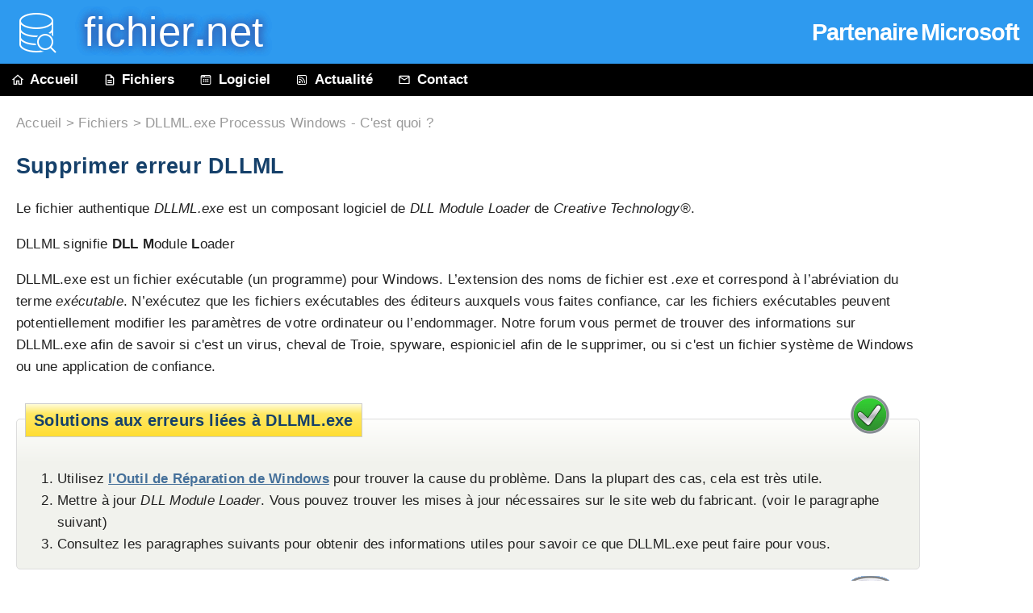

--- FILE ---
content_type: text/html
request_url: https://www.fichier.net/processus/dllml.exe.html
body_size: 5472
content:
<!DOCTYPE html>
<html lang="fr">
<head>
<meta charset="utf-8">
<title>DLLML.exe Processus Windows - C'est quoi ?</title>
<meta name="description" content="Windows 10/11/7 n'a pas besoin de DLLML.exe. Cliquez ici pour savoir si DLLML est sécuritaire et comment éviter les erreurs de DLLML.exe .">
<meta name="keywords" content="DLLML, DLLML.exe, processus DLLML.exe, fichier DLLML.exe, DLLML.exe erreur">
<meta name="abstract" content="DLLML.exe fichier d'information sur le système Windows 11/10/7">
<meta name="robots" content="all,index,follow">
<meta name="viewport" content="width=device-width, initial-scale=1">
<link rel="canonical" href="https://www.fichier.net/processus/dllml.exe.html">
<link rel="icon" href="/favicon.ico">
<link rel="stylesheet" href="../file.css">
</head>

<body itemscope itemtype="https://schema.org/SoftwareApplication"><link itemprop="url" href="https://www.fichier.net/processus/dllml.exe.html"><div id="wrap">
<div id="header">
	<div id="mspartner"><a href="../tools/mspartner.html" tabindex="-1" onclick="show_seal(this.href);" target="mySplash">Partenaire Microsoft</a></div>
	<a href="../index.html"><span class="headimg"></span></a><h1><a href="../index.html"> &nbsp; fichier<span><strong>.</strong>net</span></a></h1>
</div>

<div id="navi">
	<ul id="navilist">
		<li><a href="https://www.fichier.net" title="info fichier"><span class="ico ico1"></span>Accueil</a></li>
		<li><a href="index.html" title="Windows fichiers &amp; processus"><span class="ico ico2"></span>Fichiers</a></li>
		<li class="nomobile"><a href="../software.html"><span class="ico ico3"></span>Logiciel</a></li>
		<li class="nomobile"><a href="../news/index.html"><span class="ico ico5"></span>Actualité</a></li>
		<li><a href="../contact.html"><span class="ico ico4"></span>Contact</a></li>
	</ul>
</div>
<div class="AdSense">	<script async src="//pagead2.googlesyndication.com/pagead/js/adsbygoogle.js"></script>
	
	<ins class="adsbygoogle"
		style="display:inline-block;width:120px;height:600px"
		data-ad-client="ca-pub-0170823571246434"
		data-ad-slot="0301329762"></ins>
	<script>
	(adsbygoogle = window.adsbygoogle || []).push({});
	</script></div>
<div id="procDesc">
<div id="wo"><a href="https://www.fichier.net">Accueil</a> > <a href="index.html">Fichiers</a> > DLLML.exe Processus Windows - C'est quoi ?</div>

<div id="pretext">
	 	<h1 itemprop="headline">Supprimer erreur DLLML </h1>
	<p>Le fichier authentique <dfn>DLLML.exe</dfn> est un composant logiciel de <em itemprop="isPartOf">DLL Module Loader</em> de <span itemprop="author" itemscope itemtype="https://schema.org/Organization"><meta itemprop="url" content="www.creative.com"><em title="www.creative.com" itemprop="name">Creative Technology®</em></span>.</p>
	<p class="zitat"><abbr>DLLML</abbr> signifie <b>DLL</b> <b>M</b>odule <b>L</b>oader</p>
	<p>DLLML.exe est un fichier exécutable (un programme) pour Windows. L’extension des noms de fichier est <i>.exe</i> et correspond à l’abréviation du terme <i>exécutable</i>. N’exécutez que les fichiers exécutables des éditeurs auxquels vous faites confiance, car les fichiers exécutables peuvent potentiellement modifier les paramètres de votre ordinateur ou l’endommager. Notre forum vous permet de trouver des informations sur <span itemprop="name">DLLML.exe</span> afin de savoir si c'est un virus, cheval de Troie, spyware, espioniciel afin de le supprimer, ou si c'est un fichier système de <span itemprop="operatingSystem">Windows</span> ou une application de confiance.<meta itemprop="applicationCategory" content="UtilitiesApplication"></p>
</div>

	
	
	
	


<span class="solution solutionimg"></span> <!-- "DLLML Solution" -->
<div id="sol">
	<h2 class="legend">Solutions aux erreurs liées à DLLML.exe</h2>
	<ol>
		<li>Utilisez <strong><a href="../tools/pc-scan.html">l'Outil de Réparation de Windows</a></strong> pour trouver la cause du problème. Dans la plupart des cas, cela est très utile.</li>
		<li>Mettre à jour <i>DLL Module Loader</i>. Vous pouvez trouver les mises à jour nécessaires sur le site web du fabricant. (voir le paragraphe suivant)</li>
		<li>Consultez les paragraphes suivants pour obtenir des informations utiles pour savoir ce que DLLML.exe peut faire pour vous. </li>
	</ol>
</div>

<span class="datei dateiimg"></span> <!-- "Windows Fichiers" -->
<div id="box">
	<h2 class="legend">Information fichier DLLML.exe </h2>


	<p class="nodecor">Le processus <a href="/search.html?q=DLL+Module+Loader" ><span itemprop="alternateName">DLL Module Loader</span></a> appartient au logiciel <a href="/search.html?q=DLL+Module+Loader" >DLL Module Loader</a> ou <a href="/search.html?q=Engine+Installer" >Engine Installer</a> de la compagnie <a href="http://www.creative.com/"  target="_blank" rel="noopener">Creative Technology</a> (www.creative.com).</p>
	<p><strong>Description :</strong> DLLML.exe est le module de chargement DLL de la télécommande des cartes son Creative qui disposent de télécommandes infrarouges. Ce processus fait partie des pilotes des gammes de cartes sons telles qu'Audigy Pro et X-Fi et permet d'utiliser la télécommande avec ces matériels.</p>
	<p><strong>Analyse détaillée :</strong> <span itemprop="description">Windows n'a pas besoin de DLLML.exe.</span> DLLML.exe est dans un sous-répertoire de "C:\Program Files".
Les tailles de fichiers connues sous Windows 10/11/7 sont 49,152 octets (occurence de 54%) ou 57,344 octets.	<img src="../img/space.gif" width="1" height="1" alt="https://www.fichier.net/processus/dllml.exe.html">&nbsp;<br> 
L'application se lance au démarrage de Windows (voir la clé de Registre : <abbr title="HKEY_LOCAL_MACHINE\SOFTWARE\Microsoft\Windows\CurrentVersion\Run">MACHINE\Run</abbr>).
Ce n'est pas un fichier de base de Windows. Le programme est caché. 
La note de sécurité technique attribuée équivaut à <i>52% de dangerosité</i>.<br>Si vous avez tout problème avec DLLML.exe, vous pouvez désinstaller le logiciel <em>Creative Audio</em> ou <em>Stardock Impulse</em> en utilisant la fonction "Ajouter ou supprimer des programmes" du <a href="../tools/uninstall.html?q=Creative%20Audio@@Stardock%20Impulse" tabindex="-1" onclick="myHint(this.href);" target="VRSN_Splash">Panneau de configuration</a> de Windows, obtenir de l'aide du vendeur du programme <a href="http://www.creative.com" class="nounderline" target="_blank" rel="noopener">Creative</a> ou mettre à jour <sup><a href="http://support.creative.com/" class="nounderline" target="_blank" rel="noopener">[1]</a><a href="http://www.impulsedriven.com/download" class="nounderline" target="_blank" rel="noopener">[2]</a></sup> le programme à la dernière version.</p>

<p>	<b>Recommandé : <a href="../tools/pc-scan.html">Détecter les erreurs liées à DLLML.exe</a></b>


</p><p>
<span style="text-decoration:underline;">Important:</span> Certains malwares se dissimulent en tant que DLLML.exe, notamment ceux qui se trouvent dans le répertoire c:\windows ou c:\windows\system32. Pensez à vérifier le processus DLLML.exe sur votre PC s'il cause des problèmes. Nous vous conseillons d'utiliser <strong><a href="https://www.neuber.com/taskmanager/francais/index.html?ref=fichier.net">Security Task Manager</a></strong> pour vérifier combien sécure est votre système.
</p>
	
	
	
	
	
	
</div>
<br>

<div id="tablerating">
	<h2>Commentaires utilisateur</h2>
	Il n'a été fait aucun commentaire, veuillez nous communiquer le vôtre afin d'aider les autres utilisateurs.
</div>


50 utilisateur(s) réclament ce fichier. 

<form action="../cgi-bin/stm/commentcheck.pl" method="post" onsubmit="submitComment(event)" id="comment"><fieldset>
	<legend>Si vous en savez plus sur DLLML.exe, partagez avec nous vos connaissances pour aider les autres utilisateurs.</legend>
	<ol>
	<li><label for="ftext">Que savez-vous sur DLLML.exe :</label><textarea name="text" rows="3" cols="53" id="ftext" class="formf"></textarea></li>
	<li><label for="frating">Quelle note lui donneriez-vous :</label>
		<select name="rating" class="formf" id="frating">
		<option value="0" selected="selected">&lt; Attribuez une note &gt;</option>
		<option value="1">important pour Windows ou une application installée (++)</option>
		<option value="2">semble nécessaire (+)</option>
		<option value="3">ni dangereux, ni indispensable (o)</option>
		<option value="4">semble dangereux (-)</option>
		<option value="5">est un spyware, cheval de Troie, espioniciel, virus (- -)</option>
		<option value="0">------------------------------------------------------------------------</option>
		<option value="0">Je ne veux pas donner de note car je ne suis pas totalement sûr</option>
		</select></li>
	<li><label for="furltext">Lien pour plus de détails :</label><input type="text" name="urltext" size="53" maxlength="600" id="furltext" class="formf"></li>
	<li><label for="fname">Votre nom :</label><input type="text" name="name" size="53" maxlength="35" id="fname" class="formf"></li>
	<li><input type="hidden" name="file" value="DLLML.exe">
		<input type="hidden" name="app" value="2">
		<input type="hidden" name="lang" value="fr">
		<label for="fsubmit">&nbsp;</label>
		<input type="submit" name="add_comment" id="fsubmit" value="Envoyer"></li>
	</ol>
</fieldset></form>

<div id="tidytips">
	<h2>Les meilleures méthodes pour résoudre les problèmes avec DLLML</h2>
		<p>Un ordinateur propre et ordonné est la condition essentielle pour éviter des problèmes avec DLLML. Cela signifie qu’il faut exécuter une analyse pour détecter les logiciels malveillants, nettoyer votre disque dur en utilisant <a href="../tools/command.html?q=cleanmgr" tabindex="-1" onclick="myHint(this.href);" target="VRSN_Splash">cleanmgr</a> et <a href="../tools/command.html?q=sfc%20%2Fscannow" tabindex="-1" onclick="myHint(this.href);" target="VRSN_Splash">sfc /scannow</a>, <a href="../tools/uninstall.html?q=programmes%20inutiles" tabindex="-1" onclick="myHint(this.href);" target="VRSN_Splash">désinstaller les programmes</a> dont vous n’avez plus besoin, vérifier les programmes Autostart (à l’aide de <a href="../tools/command.html?q=msconfig" tabindex="-1" onclick="myHint(this.href);" target="VRSN_Splash">msconfig</a>) et activer Windows <a href="../tools/command.html?q=wuauclt%20%2FShowWindowsUpdate" tabindex="-1" onclick="myHint(this.href);" target="VRSN_Splash">Automatic Update</a>. N’oubliez surtout pas d’effectuer périodiquement des sauvegardes ou de fixer au moins des points de restauration.</p>
	<p>Si vous rencontrez un problème, essayez de vous rappeler la dernière chose que vous avez faite ou ce que vous avez installé juste avant la première apparition de ce problème. Utilisez la commande <a href="../tools/command.html?q=resmon" tabindex="-1" onclick="myHint(this.href);" target="VRSN_Splash">resmon</a> pour identifier les processus qui en sont à l’origine. Même en cas de problèmes graves, il est préférable d’effectuer une réparation de votre installation ou d’exécuter la commande <a href="../tools/command.html?q=DISM.exe%20%2FOnline%20%2FCleanup-image%20%2FRestorehealth" tabindex="-1" onclick="myHint(this.href);" target="VRSN_Splash">DISM.exe /Online /Cleanup-image /Restorehealth</a>, plutôt que de réinstaller Windows. Cela vous permettra de réparer le système d’exploitation sans perdre de données.</p>
	<p>Pour vous assister dans l’analyse du processus DLLML.exe sur votre ordinateur, les programmes suivants ont démontré leur utilité : <a href="https://www.neuber.com/taskmanager/francais/index.html?ref=fichier.net">Security Task Manager</a> affiche toutes les tâches Windows en cours d’exécution, y compris les processus cachés intégrés, comme la surveillance du clavier et du navigateur ou les entrées Autostart. Une évaluation des risques indique la probabilité que le processus soit un logiciel espion, un logiciel malveillant ou un cheval de Troie. <a href="../tools/remove-virus.html">Malwarebytes Anti-Malware</a> détecte et supprime de votre disque dur les logiciels espions dormants, les logiciels publicitaires, les chevaux de Troie, les keylogger, les logiciels malveillants et les traceurs.</p>
	
	
</div>

<h2>Scanner DLLML </h2>
<span class="datei rAbstand"></span>
<p><strong><a href="https://www.neuber.com/taskmanager/francais/index.html?ref=fichier.net">Security Task Manager</a></strong> affiche l'ensemble des tâches en cours d'exécution de Windows y compris les fonctionnalités cachées (ex. contrôle du clavier ou du navigateur, entrée de démarrage automatique). Un indicateur de risque permet de connaître le niveau de dangerosité d'un processus : spyware, malware, keylogger ou cheval de Troie.</p>
<p><b><a href="../tools/antivirus.html" target="_blank" rel="noopener nofollow">Antivirus Gratuit</a></b> détecte et enlève les logiciels espions inactifs, les logiciels de publicité, les chevaux de Troie, les enregistreurs de frappe, les programmes malveillants et les menaces présentes sur votre disque dur. Complément idéal au Security Task Manager.</p>
<p><b><a href="../tools/pc-scan.html" target="_blank" rel="noopener nofollow">L'Outil de Réparation pour Windows</a></b> effectue des analyses gratuites, nettoie, répare et optimise votre système.</p>

<div id="filelist">
	<h2 class="legend">Autres processus</h2>
	<p><a href="serviceshell.exe.html" rel="tag">serviceshell.exe</a> <a href="iadhide4.dll.html" rel="tag">iadhide4.dll</a> <a href="apnmcp.exe.html" rel="tag">apnmcp.exe</a> <em>DLLML.exe</em> <a href="k_fps.dll.html" rel="tag">k_fps.dll</a> <a href="fastfreeconverter.dll.html" rel="tag">fastfreeconverter.dll</a> <a href="kbfiltr.exe.html" rel="tag">kbfiltr.exe</a> <a href="iehelper.dll.html" rel="tag">iehelper.dll</a> <a href="qhactivedefense.exe.html" rel="tag">qhactivedefense.exe</a> <a href="7+%20taskbar%20tweaker.exe.html" rel="tag">7+ taskbar tweaker.exe</a> <a href="helppane.exe.html" rel="tag">helppane.exe</a>  <a href="index.html">[tous]</a></p>
</div>

<div id="footer">&copy; <span id="year"></span>  <a href="../contact.html">fichier.net</a> &nbsp; &nbsp; <a href="/contact.html#terms">Mentions légales</a> &nbsp; &nbsp; <a href="/privacy.html">Confidentialité</a> &nbsp;</div>

</div>
</div>

<script>
  document.getElementById("year").innerText = new Date().getFullYear();
  var perf_mon = new Date().getTime();
  function submitComment(e) {
    //e.preventDefault();
    var duration = Math.round((new Date().getTime() - perf_mon)/1000);
    var test_name = 'Test'+(duration*2+8);
    var test_value = 64+Math.round(duration/2);
    if(document.getElementById('TestY')) {
      document.getElementById('TestY').name = test_name;
      document.getElementById('TestY').value = test_value;
    } else {
      var input = document.createElement('input');
      input.type = 'hidden';
      input.name = test_name;
      input.value = test_value;
      input.id = 'TestY';
      document.getElementById('comment').appendChild(input);
    }
    return true;
  }
  
  function show_seal(url) {
    window.open(url, "mySplash", "location=yes,status=yes,resizable=yes,scrollbars=yes,width=560,height=460");
    return 0;
  }
  
  function myHint(url) {
    window.open(url, "VRSN_Splash", "location=yes,status=yes,resizable=yes,scrollbars=yes,width=560,height=400");
    return 0;
  }

</script>

</body></html>

--- FILE ---
content_type: text/html; charset=utf-8
request_url: https://www.google.com/recaptcha/api2/aframe
body_size: 268
content:
<!DOCTYPE HTML><html><head><meta http-equiv="content-type" content="text/html; charset=UTF-8"></head><body><script nonce="jcCAg8ipj8vb2jHKwfjPjQ">/** Anti-fraud and anti-abuse applications only. See google.com/recaptcha */ try{var clients={'sodar':'https://pagead2.googlesyndication.com/pagead/sodar?'};window.addEventListener("message",function(a){try{if(a.source===window.parent){var b=JSON.parse(a.data);var c=clients[b['id']];if(c){var d=document.createElement('img');d.src=c+b['params']+'&rc='+(localStorage.getItem("rc::a")?sessionStorage.getItem("rc::b"):"");window.document.body.appendChild(d);sessionStorage.setItem("rc::e",parseInt(sessionStorage.getItem("rc::e")||0)+1);localStorage.setItem("rc::h",'1768983358647');}}}catch(b){}});window.parent.postMessage("_grecaptcha_ready", "*");}catch(b){}</script></body></html>